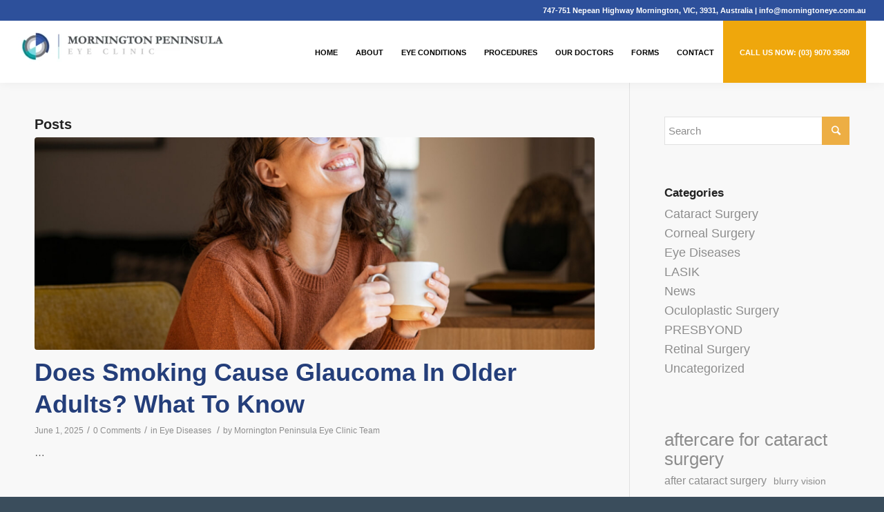

--- FILE ---
content_type: text/html; charset=UTF-8
request_url: https://www.morningtoneye.com.au/tag/options-to-treat-glaucoma/
body_size: 16723
content:
<!DOCTYPE html><html lang="en-AU" prefix="og: http://ogp.me/ns#" prefix="og: https://ogp.me/ns#" class="html_stretched responsive av-preloader-disabled av-default-lightbox  html_header_top html_logo_left html_main_nav_header html_menu_right html_slim html_header_sticky html_header_shrinking_disabled html_header_topbar_active html_mobile_menu_phone html_header_searchicon_disabled html_content_align_center html_header_unstick_top html_header_stretch html_minimal_header html_av-submenu-hidden html_av-submenu-display-click html_av-overlay-side html_av-overlay-side-classic html_av-submenu-clone html_entry_id_4719 av-no-preview html_text_menu_active "><head><meta name="robots" content="noodp,noydir"/><meta charset="UTF-8" /><meta name="robots" content="noindex, follow" /><meta name="viewport" content="width=device-width, initial-scale=1"><link rel='preload' as='style' href='https://www.morningtoneye.com.au/wp-content/plugins/wp-pagenavi/pagenavi-css.css?ver=2.70'  data-wpacu-preload-css-basic='1' /><link rel='preload' as='script' href='https://www.morningtoneye.com.au/wp-content/plugins/goal-tracker-ga/public/js/wp-goal-tracker-ga-public.js?ver=1.1.6' data-wpacu-preload-js='1'><link rel='preload' as='script' href='https://www.morningtoneye.com.au/wp-content/plugins/duracelltomi-google-tag-manager/dist/js/gtm4wp-form-move-tracker.js?ver=1.22.3' data-wpacu-preload-js='1'> <script data-cfasync="false" data-pagespeed-no-defer>var gtm4wp_datalayer_name = "dataLayer";
	var dataLayer = dataLayer || [];</script> <title>Options to Treat Glaucoma Archives - Mornington Peninsula Eye Clinic</title><meta name="description" content="Learn more aboutOptions to Treat Glaucoma by reading our articles. We&#039;re posting new articles every month to help our audience about this topic."/><meta name="robots" content="follow, noindex"/><meta property="og:locale" content="en_US" /><meta property="og:type" content="article" /><meta property="og:title" content="Options to Treat Glaucoma Archives - Mornington Peninsula Eye Clinic" /><meta property="og:description" content="Learn more aboutOptions to Treat Glaucoma by reading our articles. We&#039;re posting new articles every month to help our audience about this topic." /><meta property="og:url" content="https://www.morningtoneye.com.au/tag/options-to-treat-glaucoma/" /><meta property="og:site_name" content="https://www.morningtoneye.com.au/" /><meta name="twitter:card" content="summary_large_image" /><meta name="twitter:title" content="Options to Treat Glaucoma Archives - Mornington Peninsula Eye Clinic" /><meta name="twitter:description" content="Learn more aboutOptions to Treat Glaucoma by reading our articles. We&#039;re posting new articles every month to help our audience about this topic." /><meta name="twitter:label1" content="Posts" /><meta name="twitter:data1" content="16" /><link rel='preconnect' href='//www.google-analytics.com' /><link rel="alternate" type="application/rss+xml" title="Mornington Peninsula Eye Clinic &raquo; Feed" href="https://www.morningtoneye.com.au/feed/" /><link rel="alternate" type="application/rss+xml" title="Mornington Peninsula Eye Clinic &raquo; Comments Feed" href="https://www.morningtoneye.com.au/comments/feed/" /><link rel="alternate" type="application/rss+xml" title="Mornington Peninsula Eye Clinic &raquo; Options to Treat Glaucoma Tag Feed" href="https://www.morningtoneye.com.au/tag/options-to-treat-glaucoma/feed/" /><link data-optimized="2" rel="stylesheet" href="https://www.morningtoneye.com.au/wp-content/litespeed/css/31ae17a18b02f39856dc05f02591ce88.css?ver=ceee5" /> <script type="text/javascript" src="https://www.morningtoneye.com.au/wp-includes/js/jquery/jquery.min.js?ver=3.7.1" id="jquery-core-js"></script> <link rel="https://api.w.org/" href="https://www.morningtoneye.com.au/wp-json/" /><link rel="alternate" title="JSON" type="application/json" href="https://www.morningtoneye.com.au/wp-json/wp/v2/tags/231" /><link rel="EditURI" type="application/rsd+xml" title="RSD" href="https://www.morningtoneye.com.au/xmlrpc.php?rsd" /><meta name="geo.region" content="AU-VIC" /><meta name="geo.placename" content="Mornington" /><meta name="geo.position" content="-38.22051;145.056304" /><meta name="ICBM" content="-38.22051, 145.056304" /><meta name="msvalidate.01" content="53AD73D1C0E9118316FD78E801D77A0B" />
 <script type="litespeed/javascript">window.dataLayer=window.dataLayer||[];function gtag(){dataLayer.push(arguments)}
gtag('js',new Date());gtag('config','G-W73RP1LT6V',{"cookie_prefix":"CaosGtag","cookie_domain":"www.morningtoneye.com.au","cookie_expires":2592000,"cookie_flags":"samesite=none;secure"})</script> <meta http-equiv=”Content-Security-Policy” content=”default-src ’self’; img-src *”><meta name="google-site-verification" content="MTQWqX7YVzF97NUnR5E-8XFsAC4v0U62OGYZxhbC_WM" /><meta name="google-site-verification" content="4qiPL-izz3qu8BKOnV5522w6sZPigaqed8kgFpsvmI8" /><meta name='dmca-site-verification' content='aVV6alg5Y3FGU0drR2FJaDZGODNtMDZEL3hEdXNCUVhlN2RGMlkwNFh1VT01' /><meta property="og:title" name="og:title" content="Options to Treat Glaucoma" /><meta property="og:type" name="og:type" content="website" /><meta property="og:description" name="og:description" content="Premium Eye Surgery Centre" /><meta property="og:locale" name="og:locale" content="en_AU" /><meta property="og:site_name" name="og:site_name" content="Mornington Peninsula Eye Clinic" /><meta property="twitter:card" name="twitter:card" content="summary" /><meta name="google-site-verification" content="uj8hm97C-BgfL2JPIPASnH_NxsgIfjVUtFxITnlaX3E" /> <script data-cfasync="false" data-pagespeed-no-defer type="text/javascript">var dataLayer_content = {"pagePostType":"post","pagePostType2":"tag-post"};
	dataLayer.push( dataLayer_content );</script> <script data-cfasync="false" data-pagespeed-no-defer type="text/javascript">(function(w,d,s,l,i){w[l]=w[l]||[];w[l].push({'gtm.start':
new Date().getTime(),event:'gtm.js'});var f=d.getElementsByTagName(s)[0],
j=d.createElement(s),dl=l!='dataLayer'?'&l='+l:'';j.async=true;j.src=
'//www.googletagmanager.com/gtm.js?id='+i+dl;f.parentNode.insertBefore(j,f);
})(window,document,'script','dataLayer','GTM-WQ54ZGP');</script> <link rel="profile" href="https://gmpg.org/xfn/11" /><link rel="alternate" type="application/rss+xml" title="Mornington Peninsula Eye Clinic RSS2 Feed" href="https://www.morningtoneye.com.au/feed/" /><link rel="pingback" href="https://www.morningtoneye.com.au/xmlrpc.php" />
<!--[if lt IE 9]><script src="https://www.morningtoneye.com.au/wp-content/themes/enfold/js/html5shiv.js"></script><![endif]--><link rel="icon" href="https://www.morningtoneye.com.au/wp-content/uploads/2020/06/fav.png" type="image/png"> <script type="application/ld+json" class="saswp-schema-markup-output">[{"@context":"https:\/\/schema.org\/","@type":"VideoObject","@id":"https:\/\/www.morningtoneye.com.au\/does-smoking-cause-glaucoma\/#videoobject","url":"https:\/\/www.morningtoneye.com.au\/does-smoking-cause-glaucoma\/","headline":"Does Smoking Cause Glaucoma In Older Adults? What To Know","datePublished":"2025-06-01T12:55:25+10:00","dateModified":"2025-04-25T13:51:23+10:00","description":"Does smoking cause glaucoma? Discover what research says, how smoking affects eye health, and steps you can take to protect your vision.","transcript":"Glaucoma is a set of progressive eye diseases that can eventually cause vision loss if not managed appropriately. As we age, maintaining eye health becomes increasingly important, especially for those with lifestyle factors that may contribute to the condition. One such factor, smoking, has been linked to several eye conditions. But does smoking cause glaucoma in older adults? That's what we're here to explore in detail.    This guide will provide you with a comprehensive, evidence-informed look at the relationship between cigarette smoking and glaucoma, especially in older adults.    Whether you're a current smoker, have smoked in the past, or are simply looking to protect your eye health, this article is for you.  Why Is Glaucoma A Concern For Older Adults?  As we age, the risk of developing glaucoma rises, making it more prevalent in individuals over 60. This progressive condition can lead to irreversible damage to the optic nerve, gradually impacting vision.  Types Of Glaucoma  Glaucoma is not a single disease but a group of diseases that damage the optic nerve. The various types of glaucoma include:     \tPrimary Open-Angle Glaucoma: The most known form, where the eye's drainage canals become blocked over time, causing increased eye pressure and gradual optic nerve damage. This type typically develops slowly.   \tAngle-Closure Glaucoma: A less common but more urgent type, where the angle between the iris and cornea is too narrow, leading to a sudden increase in eye pressure. This can cause immediate vision loss and requires emergency treatment.   \tNormal-Tension Glaucoma: In this form, optic nerve damage occurs despite normal eye pressure. While the exact cause is unknown, something like lower blood flow to the optic nerve might play a role.   \tSecondary Glaucoma: This type develops due to another medical condition, such as an eye injury, eye disease, or other conditions like diabetes or cataracts.   \tCongenital Glaucoma: A form that occurs in infants and young children, usually due to abnormal eye development at birth.    Signs And Symptoms To Look Out For  Common signs of glaucoma are:     \tBlurred vision   \tLoss of peripheral or side vision   \tEye pressure or discomfort   \tHalos around lights   \tDifficulty adjusting to darkness    Does Smoking Cause Glaucoma?  Recent studies suggest that smoking, especially heavy smoking, can increase the risk of glaucoma progression.    This happens because smoking can cause damage to the tiny blood vessels in the eye and reduce ocular blood flow. This can make glaucoma worse over time.    It's also important to know that smoking affects the eye's intraocular pressure (IOP). High IOP is a primary risk factor for glaucoma.    One important finding is that quitting smoking could help slow down glaucoma's progression. So, while smoking doesn't directly cause glaucoma's onset, it can certainly make things worse for people who already have it.    The best advice? If you're a smoker, quitting could be one of the best things you can do for your eye health, especially if you are at risk for or already have glaucoma.  Smoking And Other Eye Diseases  Smoking has been linked to several serious eye conditions, often making symptoms worse and increasing the risk of developing these diseases.     \tAge-Related Macular Degeneration (AMD): Chronic smokers are more likely to develop AMD, a condition that damages the central vision. Smoking is one of the risk factors for age-related macular degeneration (AMD).   \tDiabetic Retinopathy: Tobacco smoking may worsen diabetic retinopathy, a complication of diabetes that affects the retinal blood vessels.   \tDeveloping Cataracts: Smoking increases the risk of developing cataracts, clouding the eye's natural lens.   \tThyroid Eye Disease: Cigarette smoking is a known additional risk factor for the progression of thyroid eye disease, a condition that causes bulging eyes and double vision.   \tDry Eye Syndrome: Smoking can contribute to dry eye syndrome, leading to discomfort, blurry vision, and a feeling of grit in the eyes.    &nbsp;    &nbsp;  Steps To Protect Your Eye Health  Taking proactive steps to protect your ocular health is crucial. Here are some necessary actions you can take:     \tQuit Smoking: Since smoking affects your ocular health, quitting is one of the best decisions you can make for your eyes. It reduces your risk of developing glaucoma and helps with overall disease control.   \tWork With Health Professionals: Speak with health professionals who can guide you on managing your smoking status, lifestyle, and eye care.   \tRegular Eye Examinations: Early glaucoma diagnosis can significantly improve vision preservation. Schedule regular eye checks, especially if you're over 60 or have other risk factors.   \tMonitor Other Health Conditions: Managing systemic blood pressure, blood sugar, and cholesterol levels is key to maintaining healthy ocular blood flow and reducing glaucoma risk.    What Glaucoma Patients Should Know  Glaucoma patients need to understand a few key points about managing their condition:  1. No Cure  Although there is no cure and you cannot restore vision, early glaucoma diagnosis and consistent management can significantly slow its progression and help protect your vision over time.  2. Current Treatments  Treatment typically involves medicated eye drops, laser therapy, or, in some cases, surgery to lower the intraocular pressure and prevent further damage to the eye's nerve.  3. Lifestyle Adjustments  In addition to quitting smoking, making positive lifestyle changes such as staying active, eating a balanced diet, and limiting alcohol consumption can lead to better long-term outcomes and overall eye health.  Frequently Asked Questions  Is glaucoma hereditary or caused by lifestyle?  Glaucoma can be caused by a combination of genetic and environmental factors, including smoking, poor diet, and lack of exercise.  What are other common risk factors for glaucoma?  Other common risk factors for glaucoma include:     \tConditions such as diabetes and hypertension   \tEthnicity, particularly among African, Asian, and Hispanic populations    Can smoking cause permanent vision loss?  Yes, smoking can contribute to permanent vision loss, especially when it comes to glaucoma. The toxins in cigarette smoke can damage the optic nerve over time, leading to irreversible vision loss if left untreated.  Conclusion  So, does smoking cause glaucoma? The evidence suggests that while a direct cause has not been conclusively established, smoking is an environmental risk factor that contributes to the increased risk of worsening glaucoma.    If you're over 60, smoke cigarettes, or have a family history of glaucoma, now is a great time to prioritise your eye health.    Speak with your ophthalmologist about regular screenings, and explore supportive ways to quit smoking if you're still smoking.    Remember, small changes can make a big difference. And when it comes to your eyes, every positive decision counts. By understanding the link between smoking and glaucoma, you're already one step closer to protecting your vision for the years to come.    If you're concerned about your eye health or are at higher risk of glaucoma, it's never too early to take action.    Our team of experienced eye care professionals is here in Melbourne to guide you through the steps to protect your vision and discuss the best options for your needs.    Schedule a comprehensive eye exam today and get the support you need to safeguard your sight for the future.    To book an appointment or ask any questions, contact Mornington Peninsula Eye Clinic at (03) 9070 3580.    Note: Any surgical or invasive procedure carries risks. Before proceeding, you should seek a second opinion from an appropriately qualified health practitioner.  Sources  Kulkarni, A. and Banait, S. (2023) Through the Smoke: An In-Depth Review on Cigarette Smoking and Its Impact on Ocular Health. Cureus, 15. DOI: 10.7759\/cureus.47779.    Lee, C. S., Owen, J. P., Yanagihara, R. T., et al. (2020) Smoking Is Associated with Higher Intraocular Pressure Regardless of Glaucoma. Ophthalmology Glaucoma, 3, 253\u2013261. DOI: 10.1016\/j.ogla.2020.03.008.    Lin, A. P (2025) Acute Angle-Closure Glaucoma (AACG). In Medscape (ed. I. Irak Dersu). Available at: https:\/\/emedicine.medscape.com\/article\/1206956-overview?formfpf (accessed 22 April 2025).    Mahmoudinezhad, G., Meller, L. and Moghimi, S. (2024) Impact of Smoking on Glaucoma. Current Opinion in Ophthalmology, 35, 124\u2013130. DOI: 10.1097\/icu.0000000000001023.    World Health Organization (2022) Smoking Linked to Early Vision Loss and Cataracts. Available at: https:\/\/www.who.int\/news\/item\/20-10-2022-smoking-linked-to-early-vision-loss-and-cataracts (accessed 22 April 2025).    &nbsp;","name":"Does Smoking Cause Glaucoma In Older Adults? What To Know","uploadDate":"2025-06-01T12:55:25+10:00","thumbnailUrl":"https:\/\/www.morningtoneye.com.au\/wp-content\/uploads\/2025\/04\/does-smoking-cause-glaucoma-80x80.jpg","author":{"@type":"Person","name":"Mornington Peninsula Eye Clinic Team","url":"https:\/\/www.morningtoneye.com.au\/author\/blog-uploader\/","sameAs":[],"image":{"@type":"ImageObject","url":"https:\/\/secure.gravatar.com\/avatar\/500a8755a87696f78d11c56ff0d8ab432668f6ffacad84cb750453030f55a2c4?s=96&d=mm&r=g","height":96,"width":96}},"contentUrl":"https:\/\/www.youtube.com\/embed\/XlI_JXYMzbs?si=qYnA-qK5q_9gBtBN","embedUrl":"https:\/\/www.youtube.com\/embed\/XlI_JXYMzbs?si=qYnA-qK5q_9gBtBN"}]</script> </head><body data-rsssl=1 id="top" class="archive tag tag-options-to-treat-glaucoma tag-231 wp-theme-enfold  rtl_columns stretched open_sans"   ><div id='wrap_all'><header id='header' class='all_colors header_color light_bg_color  av_header_top av_logo_left av_main_nav_header av_menu_right av_slim av_header_sticky av_header_shrinking_disabled av_header_stretch av_mobile_menu_phone av_header_searchicon_disabled av_header_unstick_top av_minimal_header av_bottom_nav_disabled  av_alternate_logo_active av_header_border_disabled'  role="banner"   ><div id='header_meta' class='container_wrap container_wrap_meta  av_secondary_right av_extra_header_active av_phone_active_right av_entry_id_4719'><div class='container'><div class='phone-info '><span><a href="https://g.page/Mornington-Peninsula-Eye-Clinic?share">747-751 Nepean Highway Mornington, VIC, 3931, Australia </a> | <a href="mailto:info@morningtoneye.com.au">info@morningtoneye.com.au</a> </span></div></div></div><div  id='header_main' class='container_wrap container_wrap_logo'><div class='container av-logo-container'><div class='inner-container'><span class='logo'><a href='https://www.morningtoneye.com.au/'><img data-lazyloaded="1" src="[data-uri]" height='100' width='300' data-src='https://www.morningtoneye.com.au/wp-content/uploads/2024/07/logo-1-2-300x71.webp' alt='Mornington Peninsula Eye Clinic' /><noscript><img height='100' width='300' src='https://www.morningtoneye.com.au/wp-content/uploads/2024/07/logo-1-2-300x71.webp' alt='Mornington Peninsula Eye Clinic' /></noscript></a></span><nav class='main_menu' data-selectname='Select a page'  role="navigation"   ><div class="avia-menu av-main-nav-wrap"><ul id="avia-menu" class="menu av-main-nav"><li id="menu-item-1194" class="menu-item menu-item-type-custom menu-item-object-custom menu-item-home menu-item-top-level menu-item-top-level-1"><a href="https://www.morningtoneye.com.au/" ><span class="avia-bullet"></span><span class="avia-menu-text">Home</span><span class="avia-menu-fx"><span class="avia-arrow-wrap"><span class="avia-arrow"></span></span></span></a></li><li id="menu-item-1193" class="menu-item menu-item-type-post_type menu-item-object-page menu-item-has-children menu-item-top-level menu-item-top-level-2"><a href="https://www.morningtoneye.com.au/about/" ><span class="avia-bullet"></span><span class="avia-menu-text">About</span><span class="avia-menu-fx"><span class="avia-arrow-wrap"><span class="avia-arrow"></span></span></span></a><ul class="sub-menu"><li id="menu-item-1742" class="menu-item menu-item-type-post_type menu-item-object-page"><a href="https://www.morningtoneye.com.au/our-blog/" ><span class="avia-bullet"></span><span class="avia-menu-text">Our Blogs</span></a></li></ul></li><li id="menu-item-782" class="menu-item menu-item-type-post_type menu-item-object-page menu-item-has-children menu-item-top-level menu-item-top-level-3"><a href="https://www.morningtoneye.com.au/eye-conditions/" ><span class="avia-bullet"></span><span class="avia-menu-text">Eye Conditions</span><span class="avia-menu-fx"><span class="avia-arrow-wrap"><span class="avia-arrow"></span></span></span></a><ul class="sub-menu"><li id="menu-item-1265" class="menu-item menu-item-type-post_type menu-item-object-page"><a href="https://www.morningtoneye.com.au/refractive-lens-exchange-melbourne/" ><span class="avia-bullet"></span><span class="avia-menu-text">Cataract and Refractive Lens</span></a></li><li id="menu-item-863" class="menu-item menu-item-type-post_type menu-item-object-page"><a href="https://www.morningtoneye.com.au/glaucoma-specialist-melbourne/" ><span class="avia-bullet"></span><span class="avia-menu-text">Glaucoma</span></a></li><li id="menu-item-862" class="menu-item menu-item-type-post_type menu-item-object-page"><a href="https://www.morningtoneye.com.au/macular-degeneration-melbourne/" ><span class="avia-bullet"></span><span class="avia-menu-text">Macular Degeneration</span></a></li><li id="menu-item-1266" class="menu-item menu-item-type-post_type menu-item-object-page"><a href="https://www.morningtoneye.com.au/diabetic-eye-disease-melbourne/" ><span class="avia-bullet"></span><span class="avia-menu-text">Diabetic Eye Diseases</span></a></li><li id="menu-item-1698" class="menu-item menu-item-type-post_type menu-item-object-page"><a href="https://www.morningtoneye.com.au/retinal-conditions/" ><span class="avia-bullet"></span><span class="avia-menu-text">Retinal Conditions</span></a></li></ul></li><li id="menu-item-895" class="menu-item menu-item-type-custom menu-item-object-custom menu-item-has-children menu-item-top-level menu-item-top-level-4"><a href="#" ><span class="avia-bullet"></span><span class="avia-menu-text">Procedures</span><span class="avia-menu-fx"><span class="avia-arrow-wrap"><span class="avia-arrow"></span></span></span></a><ul class="sub-menu"><li id="menu-item-1308" class="menu-item menu-item-type-post_type menu-item-object-page"><a href="https://www.morningtoneye.com.au/cataract-surgery-melbourne/" ><span class="avia-bullet"></span><span class="avia-menu-text">Cataract Surgery</span></a></li><li id="menu-item-1309" class="menu-item menu-item-type-post_type menu-item-object-page"><a href="https://www.morningtoneye.com.au/lasik-melbourne/" ><span class="avia-bullet"></span><span class="avia-menu-text">LASIK</span></a></li><li id="menu-item-1310" class="menu-item menu-item-type-post_type menu-item-object-page"><a href="https://www.morningtoneye.com.au/smile-eye-surgery-melbourne/" ><span class="avia-bullet"></span><span class="avia-menu-text">SMILE®</span></a></li><li id="menu-item-1311" class="menu-item menu-item-type-post_type menu-item-object-page"><a href="https://www.morningtoneye.com.au/prk-eye-surgery-melbourne/" ><span class="avia-bullet"></span><span class="avia-menu-text">PRK (Photorefractive Keratectomy)</span></a></li><li id="menu-item-1312" class="menu-item menu-item-type-post_type menu-item-object-page"><a href="https://www.morningtoneye.com.au/laser-blended-vision-melbourne/" ><span class="avia-bullet"></span><span class="avia-menu-text">PRESBYOND</span></a></li><li id="menu-item-1313" class="menu-item menu-item-type-post_type menu-item-object-page"><a href="https://www.morningtoneye.com.au/corneal-surgery-melbourne/" ><span class="avia-bullet"></span><span class="avia-menu-text">Corneal Surgery</span></a></li><li id="menu-item-1314" class="menu-item menu-item-type-post_type menu-item-object-page"><a href="https://www.morningtoneye.com.au/icl-melbourne/" ><span class="avia-bullet"></span><span class="avia-menu-text">ICL (Intraocular Contact Lens)</span></a></li><li id="menu-item-1315" class="menu-item menu-item-type-post_type menu-item-object-page"><a href="https://www.morningtoneye.com.au/oculoplastic-surgeon-melbourne/" ><span class="avia-bullet"></span><span class="avia-menu-text">Oculoplastic Surgery</span></a></li><li id="menu-item-1316" class="menu-item menu-item-type-post_type menu-item-object-page"><a href="https://www.morningtoneye.com.au/retinal-specialist-melbourne/" ><span class="avia-bullet"></span><span class="avia-menu-text">Retinal Surgery</span></a></li></ul></li><li id="menu-item-783" class="menu-item menu-item-type-custom menu-item-object-custom menu-item-has-children menu-item-top-level menu-item-top-level-5"><a href="#" ><span class="avia-bullet"></span><span class="avia-menu-text">Our Doctors</span><span class="avia-menu-fx"><span class="avia-arrow-wrap"><span class="avia-arrow"></span></span></span></a><ul class="sub-menu"><li id="menu-item-790" class="menu-item menu-item-type-post_type menu-item-object-page"><a href="https://www.morningtoneye.com.au/dr-edward-roufail/" ><span class="avia-bullet"></span><span class="avia-menu-text">Dr Edward Roufail</span></a></li><li id="menu-item-789" class="menu-item menu-item-type-post_type menu-item-object-page"><a href="https://www.morningtoneye.com.au/dr-anton-van-heerden/" ><span class="avia-bullet"></span><span class="avia-menu-text">Dr Anton van Heerden</span></a></li><li id="menu-item-1064" class="menu-item menu-item-type-post_type menu-item-object-page"><a href="https://www.morningtoneye.com.au/dr-bernardo-soares/" ><span class="avia-bullet"></span><span class="avia-menu-text">Dr Bernardo Soares</span></a></li><li id="menu-item-1980" class="menu-item menu-item-type-post_type menu-item-object-page"><a href="https://www.morningtoneye.com.au/dr-daniel-mckay/" ><span class="avia-bullet"></span><span class="avia-menu-text">Dr Daniel Mckay</span></a></li><li id="menu-item-1979" class="menu-item menu-item-type-post_type menu-item-object-page"><a href="https://www.morningtoneye.com.au/dr-nicholas-cheng/" ><span class="avia-bullet"></span><span class="avia-menu-text">Dr Nicholas Cheng</span></a></li><li id="menu-item-3862" class="menu-item menu-item-type-post_type menu-item-object-page"><a href="https://www.morningtoneye.com.au/dr-himanshu-solanki/" ><span class="avia-bullet"></span><span class="avia-menu-text">Dr Himanshu Solanki</span></a></li><li id="menu-item-4873" class="menu-item menu-item-type-post_type menu-item-object-page"><a href="https://www.morningtoneye.com.au/dr-varun-chandra/" ><span class="avia-bullet"></span><span class="avia-menu-text">Dr Varun Chandra</span></a></li></ul></li><li id="menu-item-932" class="menu-item menu-item-type-custom menu-item-object-custom menu-item-has-children menu-item-top-level menu-item-top-level-6"><a href="#" ><span class="avia-bullet"></span><span class="avia-menu-text">Forms</span><span class="avia-menu-fx"><span class="avia-arrow-wrap"><span class="avia-arrow"></span></span></span></a><ul class="sub-menu"><li id="menu-item-933" class="menu-item menu-item-type-post_type menu-item-object-page"><a href="https://www.morningtoneye.com.au/electronic-referral/" ><span class="avia-bullet"></span><span class="avia-menu-text">Electronic Referral</span></a></li><li id="menu-item-934" class="menu-item menu-item-type-post_type menu-item-object-page"><a href="https://www.morningtoneye.com.au/patient-registration/" ><span class="avia-bullet"></span><span class="avia-menu-text">Patient Registration</span></a></li></ul></li><li id="menu-item-657" class="menu-item menu-item-type-post_type menu-item-object-page menu-item-top-level menu-item-top-level-7"><a href="https://www.morningtoneye.com.au/contact/" ><span class="avia-bullet"></span><span class="avia-menu-text">Contact</span><span class="avia-menu-fx"><span class="avia-arrow-wrap"><span class="avia-arrow"></span></span></span></a></li><li id="menu-item-1072" class="menu-item menu-item-type-custom menu-item-object-custom av-menu-button av-menu-button-colored menu-item-top-level menu-item-top-level-8"><a href="tel:+610390703580" ><span class="avia-bullet"></span><span class="avia-menu-text"><span id="book-online">Call Us Now: (03) 9070 3580</a></span><span class="avia-menu-fx"><span class="avia-arrow-wrap"><span class="avia-arrow"></span></span></span></a></li><li class="av-burger-menu-main menu-item-avia-special av-small-burger-icon">
<a href="#">
<span class="av-hamburger av-hamburger--spin av-js-hamburger">
<span class="av-hamburger-box">
<span class="av-hamburger-inner"></span>
<strong>Menu</strong>
</span>
</span>
</a></li></ul></div></nav></div></div></div><div class='header_bg'></div></header><div id='main' class='all_colors' data-scroll-offset='88'><div class='container_wrap container_wrap_first main_color sidebar_right'><div class='container template-blog '><main class='content av-content-small alpha units'  role="main"    ><div class="category-term-description"></div><h3 class='post-title tag-page-post-type-title'>Posts</h3><article class='post-entry post-entry-type-standard post-entry-4719 post-loop-1 post-parity-odd single-big with-slider post-4719 post type-post status-publish format-standard has-post-thumbnail hentry category-eye-diseases tag-effects-of-glaucoma tag-glaucoma-diagnosis tag-glaucoma-risk-factors tag-options-to-treat-glaucoma'    ><div class="big-preview single-big"><a href="https://www.morningtoneye.com.au/does-smoking-cause-glaucoma/" title="Does Smoking Cause Glaucoma In Older Adults? What To Know"><img data-lazyloaded="1" src="[data-uri]" width="845" height="321" data-src="https://www.morningtoneye.com.au/wp-content/uploads/2025/04/does-smoking-cause-glaucoma-845x321.jpg" class="attachment-entry_with_sidebar size-entry_with_sidebar wp-post-image" alt="does smoking cause glaucoma" decoding="async" /><noscript><img width="845" height="321" src="https://www.morningtoneye.com.au/wp-content/uploads/2025/04/does-smoking-cause-glaucoma-845x321.jpg" class="attachment-entry_with_sidebar size-entry_with_sidebar wp-post-image" alt="does smoking cause glaucoma" decoding="async" /></noscript></a></div><div class='blog-meta'></div><div class='entry-content-wrapper clearfix standard-content'><header class="entry-content-header"><h2 class='post-title entry-title'   >	<a href='https://www.morningtoneye.com.au/does-smoking-cause-glaucoma/' rel='bookmark' title='Permanent Link: Does Smoking Cause Glaucoma In Older Adults? What To Know'>Does Smoking Cause Glaucoma In Older Adults? What To Know			<span class='post-format-icon minor-meta'></span>	</a></h2><span class='post-meta-infos'><time class='date-container minor-meta updated' >June 1, 2025</time><span class='text-sep text-sep-date'>/</span><span class='comment-container minor-meta'><a href="https://www.morningtoneye.com.au/does-smoking-cause-glaucoma/#respond" class="comments-link" >0 Comments</a></span><span class='text-sep text-sep-comment'>/</span><span class="blog-categories minor-meta">in <a href="https://www.morningtoneye.com.au/category/eye-diseases/" rel="tag">Eye Diseases</a> </span><span class="text-sep text-sep-cat">/</span><span class="blog-author minor-meta">by <span class="entry-author-link" ><span class="vcard author"><span class="fn"><a href="https://www.morningtoneye.com.au/author/blog-uploader/" title="Posts by Mornington Peninsula Eye Clinic Team" rel="author">Mornington Peninsula Eye Clinic Team</a></span></span></span></span></span></header><div class="entry-content"   >&hellip;</div><footer class="entry-footer"></footer><div class='post_delimiter'></div></div><div class='post_author_timeline'></div><span class='hidden'>
<span class='av-structured-data'      >
<span  >https://www.morningtoneye.com.au/wp-content/uploads/2025/04/does-smoking-cause-glaucoma.jpg</span>
<span  >800</span>
<span  >1200</span>
</span><span class='av-structured-data'     >
<span >Mornington Peninsula Eye Clinic Team</span>
<span   >
<span >https://www.morningtoneye.com.au/wp-content/uploads/2024/07/logo-1-2-300x71.webp</span>
</span>
</span><span class='av-structured-data'     ><span >Mornington Peninsula Eye Clinic Team</span></span><span class='av-structured-data'   datetime="2025-06-01T12:55:25+10:00" >2025-06-01 12:55:25</span><span class='av-structured-data'    >2025-04-25 13:51:23</span><span class='av-structured-data'    ><span >Does Smoking Cause Glaucoma In Older Adults? What To Know</span></span></span></article><article class='post-entry post-entry-type-standard post-entry-4598 post-loop-2 post-parity-even single-big with-slider post-4598 post type-post status-publish format-standard has-post-thumbnail hentry category-eye-diseases tag-glaucoma-diagnosis tag-glaucoma-risk-factors tag-glaucoma-treatment tag-is-glaucoma-hereditary tag-options-to-treat-glaucoma'    ><div class="big-preview single-big"><a href="https://www.morningtoneye.com.au/can-glaucoma-be-reversed/" title="Can Glaucoma Be Reversed? Facts You Need To Keep In Mind"><img data-lazyloaded="1" src="[data-uri]" width="845" height="321" data-src="https://www.morningtoneye.com.au/wp-content/uploads/2025/04/can-glaucoma-be-reversed-845x321.jpg" class="attachment-entry_with_sidebar size-entry_with_sidebar wp-post-image" alt="can glaucoma be reversed" decoding="async" /><noscript><img width="845" height="321" src="https://www.morningtoneye.com.au/wp-content/uploads/2025/04/can-glaucoma-be-reversed-845x321.jpg" class="attachment-entry_with_sidebar size-entry_with_sidebar wp-post-image" alt="can glaucoma be reversed" decoding="async" /></noscript></a></div><div class='blog-meta'></div><div class='entry-content-wrapper clearfix standard-content'><header class="entry-content-header"><h2 class='post-title entry-title'   >	<a href='https://www.morningtoneye.com.au/can-glaucoma-be-reversed/' rel='bookmark' title='Permanent Link: Can Glaucoma Be Reversed? Facts You Need To Keep In Mind'>Can Glaucoma Be Reversed? Facts You Need To Keep In Mind			<span class='post-format-icon minor-meta'></span>	</a></h2><span class='post-meta-infos'><time class='date-container minor-meta updated' >April 18, 2025</time><span class='text-sep text-sep-date'>/</span><span class='comment-container minor-meta'><a href="https://www.morningtoneye.com.au/can-glaucoma-be-reversed/#respond" class="comments-link" >0 Comments</a></span><span class='text-sep text-sep-comment'>/</span><span class="blog-categories minor-meta">in <a href="https://www.morningtoneye.com.au/category/eye-diseases/" rel="tag">Eye Diseases</a> </span><span class="text-sep text-sep-cat">/</span><span class="blog-author minor-meta">by <span class="entry-author-link" ><span class="vcard author"><span class="fn"><a href="https://www.morningtoneye.com.au/author/blog-uploader/" title="Posts by Mornington Peninsula Eye Clinic Team" rel="author">Mornington Peninsula Eye Clinic Team</a></span></span></span></span></span></header><div class="entry-content"   >&hellip;</div><footer class="entry-footer"></footer><div class='post_delimiter'></div></div><div class='post_author_timeline'></div><span class='hidden'>
<span class='av-structured-data'      >
<span  >https://www.morningtoneye.com.au/wp-content/uploads/2025/04/can-glaucoma-be-reversed.jpg</span>
<span  >800</span>
<span  >1200</span>
</span><span class='av-structured-data'     >
<span >Mornington Peninsula Eye Clinic Team</span>
<span   >
<span >https://www.morningtoneye.com.au/wp-content/uploads/2024/07/logo-1-2-300x71.webp</span>
</span>
</span><span class='av-structured-data'     ><span >Mornington Peninsula Eye Clinic Team</span></span><span class='av-structured-data'   datetime="2025-04-18T15:01:22+10:00" >2025-04-18 15:01:22</span><span class='av-structured-data'    >2025-02-14 15:14:07</span><span class='av-structured-data'    ><span >Can Glaucoma Be Reversed? Facts You Need To Keep In Mind</span></span></span></article><article class='post-entry post-entry-type-standard post-entry-4565 post-loop-3 post-parity-odd single-big with-slider post-4565 post type-post status-publish format-standard has-post-thumbnail hentry category-eye-diseases tag-different-types-of-glaucoma tag-glaucoma-risk-factors tag-glaucoma-treatment tag-options-to-treat-glaucoma'    ><div class="big-preview single-big"><a href="https://www.morningtoneye.com.au/how-to-prevent-glaucoma-from-worsening/" title="How To Prevent Glaucoma From Worsening: Key Strategies"><img data-lazyloaded="1" src="[data-uri]" width="845" height="321" data-src="https://www.morningtoneye.com.au/wp-content/uploads/2025/01/How-To-Prevent-Glaucoma-From-Worsening-845x321.jpg" class="attachment-entry_with_sidebar size-entry_with_sidebar wp-post-image" alt="How To Prevent Glaucoma From Worsening" decoding="async" /><noscript><img width="845" height="321" src="https://www.morningtoneye.com.au/wp-content/uploads/2025/01/How-To-Prevent-Glaucoma-From-Worsening-845x321.jpg" class="attachment-entry_with_sidebar size-entry_with_sidebar wp-post-image" alt="How To Prevent Glaucoma From Worsening" decoding="async" /></noscript></a></div><div class='blog-meta'></div><div class='entry-content-wrapper clearfix standard-content'><header class="entry-content-header"><h2 class='post-title entry-title'   >	<a href='https://www.morningtoneye.com.au/how-to-prevent-glaucoma-from-worsening/' rel='bookmark' title='Permanent Link: How To Prevent Glaucoma From Worsening: Key Strategies'>How To Prevent Glaucoma From Worsening: Key Strategies			<span class='post-format-icon minor-meta'></span>	</a></h2><span class='post-meta-infos'><time class='date-container minor-meta updated' >March 19, 2025</time><span class='text-sep text-sep-date'>/</span><span class='comment-container minor-meta'><a href="https://www.morningtoneye.com.au/how-to-prevent-glaucoma-from-worsening/#respond" class="comments-link" >0 Comments</a></span><span class='text-sep text-sep-comment'>/</span><span class="blog-categories minor-meta">in <a href="https://www.morningtoneye.com.au/category/eye-diseases/" rel="tag">Eye Diseases</a> </span><span class="text-sep text-sep-cat">/</span><span class="blog-author minor-meta">by <span class="entry-author-link" ><span class="vcard author"><span class="fn"><a href="https://www.morningtoneye.com.au/author/blog-uploader/" title="Posts by Mornington Peninsula Eye Clinic Team" rel="author">Mornington Peninsula Eye Clinic Team</a></span></span></span></span></span></header><div class="entry-content"   >&hellip;</div><footer class="entry-footer"></footer><div class='post_delimiter'></div></div><div class='post_author_timeline'></div><span class='hidden'>
<span class='av-structured-data'      >
<span  >https://www.morningtoneye.com.au/wp-content/uploads/2025/01/How-To-Prevent-Glaucoma-From-Worsening.jpg</span>
<span  >800</span>
<span  >1200</span>
</span><span class='av-structured-data'     >
<span >Mornington Peninsula Eye Clinic Team</span>
<span   >
<span >https://www.morningtoneye.com.au/wp-content/uploads/2024/07/logo-1-2-300x71.webp</span>
</span>
</span><span class='av-structured-data'     ><span >Mornington Peninsula Eye Clinic Team</span></span><span class='av-structured-data'   datetime="2025-03-19T10:47:30+11:00" >2025-03-19 10:47:30</span><span class='av-structured-data'    >2025-01-24 11:26:54</span><span class='av-structured-data'    ><span >How To Prevent Glaucoma From Worsening: Key Strategies</span></span></span></article><article class='post-entry post-entry-type-standard post-entry-4540 post-loop-4 post-parity-even single-big with-slider post-4540 post type-post status-publish format-standard has-post-thumbnail hentry category-eye-diseases tag-glaucoma-risk-factors tag-glaucoma-treatment tag-options-to-treat-glaucoma tag-types-of-glaucoma tag-what-causes-glaucoma'    ><div class="big-preview single-big"><a href="https://www.morningtoneye.com.au/what-is-the-success-rate-of-glaucoma-surgery/" title="What Is The Success Rate Of Glaucoma Surgery? Key Insights"><img data-lazyloaded="1" src="[data-uri]" width="845" height="321" data-src="https://www.morningtoneye.com.au/wp-content/uploads/2024/12/what-is-the-success-rate-of-glaucoma-surgery-845x321.jpg" class="attachment-entry_with_sidebar size-entry_with_sidebar wp-post-image" alt="What Is The Success Rate Of Glaucoma Surgery" decoding="async" /><noscript><img width="845" height="321" src="https://www.morningtoneye.com.au/wp-content/uploads/2024/12/what-is-the-success-rate-of-glaucoma-surgery-845x321.jpg" class="attachment-entry_with_sidebar size-entry_with_sidebar wp-post-image" alt="What Is The Success Rate Of Glaucoma Surgery" decoding="async" /></noscript></a></div><div class='blog-meta'></div><div class='entry-content-wrapper clearfix standard-content'><header class="entry-content-header"><h2 class='post-title entry-title'   >	<a href='https://www.morningtoneye.com.au/what-is-the-success-rate-of-glaucoma-surgery/' rel='bookmark' title='Permanent Link: What Is The Success Rate Of Glaucoma Surgery? Key Insights'>What Is The Success Rate Of Glaucoma Surgery? Key Insights			<span class='post-format-icon minor-meta'></span>	</a></h2><span class='post-meta-infos'><time class='date-container minor-meta updated' >February 21, 2025</time><span class='text-sep text-sep-date'>/</span><span class='comment-container minor-meta'><a href="https://www.morningtoneye.com.au/what-is-the-success-rate-of-glaucoma-surgery/#respond" class="comments-link" >0 Comments</a></span><span class='text-sep text-sep-comment'>/</span><span class="blog-categories minor-meta">in <a href="https://www.morningtoneye.com.au/category/eye-diseases/" rel="tag">Eye Diseases</a> </span><span class="text-sep text-sep-cat">/</span><span class="blog-author minor-meta">by <span class="entry-author-link" ><span class="vcard author"><span class="fn"><a href="https://www.morningtoneye.com.au/author/blog-uploader/" title="Posts by Mornington Peninsula Eye Clinic Team" rel="author">Mornington Peninsula Eye Clinic Team</a></span></span></span></span></span></header><div class="entry-content"   >&hellip;</div><footer class="entry-footer"></footer><div class='post_delimiter'></div></div><div class='post_author_timeline'></div><span class='hidden'>
<span class='av-structured-data'      >
<span  >https://www.morningtoneye.com.au/wp-content/uploads/2024/12/what-is-the-success-rate-of-glaucoma-surgery.jpg</span>
<span  >800</span>
<span  >1200</span>
</span><span class='av-structured-data'     >
<span >Mornington Peninsula Eye Clinic Team</span>
<span   >
<span >https://www.morningtoneye.com.au/wp-content/uploads/2024/07/logo-1-2-300x71.webp</span>
</span>
</span><span class='av-structured-data'     ><span >Mornington Peninsula Eye Clinic Team</span></span><span class='av-structured-data'   datetime="2025-02-21T14:51:17+11:00" >2025-02-21 14:51:17</span><span class='av-structured-data'    >2024-12-19 15:09:50</span><span class='av-structured-data'    ><span >What Is The Success Rate Of Glaucoma Surgery? Key Insights</span></span></span></article><article class='post-entry post-entry-type-standard post-entry-4506 post-loop-5 post-parity-odd single-big with-slider post-4506 post type-post status-publish format-standard has-post-thumbnail hentry category-eye-diseases tag-different-types-of-glaucoma tag-eyes-treatment-for-glaucoma tag-glaucoma-risk-factors tag-glaucoma-treatment tag-is-glaucoma-hereditary tag-options-to-treat-glaucoma'    ><div class="big-preview single-big"><a href="https://www.morningtoneye.com.au/how-common-is-glaucoma/" title="How Common Is Glaucoma? Understanding Key Factors"><img data-lazyloaded="1" src="[data-uri]" width="845" height="321" data-src="https://www.morningtoneye.com.au/wp-content/uploads/2024/11/how-common-is-glaucoma-845x321.jpg" class="attachment-entry_with_sidebar size-entry_with_sidebar wp-post-image" alt="How Common Is Glaucoma" decoding="async" /><noscript><img width="845" height="321" src="https://www.morningtoneye.com.au/wp-content/uploads/2024/11/how-common-is-glaucoma-845x321.jpg" class="attachment-entry_with_sidebar size-entry_with_sidebar wp-post-image" alt="How Common Is Glaucoma" decoding="async" /></noscript></a></div><div class='blog-meta'></div><div class='entry-content-wrapper clearfix standard-content'><header class="entry-content-header"><h2 class='post-title entry-title'   >	<a href='https://www.morningtoneye.com.au/how-common-is-glaucoma/' rel='bookmark' title='Permanent Link: How Common Is Glaucoma? Understanding Key Factors'>How Common Is Glaucoma? Understanding Key Factors			<span class='post-format-icon minor-meta'></span>	</a></h2><span class='post-meta-infos'><time class='date-container minor-meta updated' >January 3, 2025</time><span class='text-sep text-sep-date'>/</span><span class='comment-container minor-meta'><a href="https://www.morningtoneye.com.au/how-common-is-glaucoma/#respond" class="comments-link" >0 Comments</a></span><span class='text-sep text-sep-comment'>/</span><span class="blog-categories minor-meta">in <a href="https://www.morningtoneye.com.au/category/eye-diseases/" rel="tag">Eye Diseases</a> </span><span class="text-sep text-sep-cat">/</span><span class="blog-author minor-meta">by <span class="entry-author-link" ><span class="vcard author"><span class="fn"><a href="https://www.morningtoneye.com.au/author/blog-uploader/" title="Posts by Mornington Peninsula Eye Clinic Team" rel="author">Mornington Peninsula Eye Clinic Team</a></span></span></span></span></span></header><div class="entry-content"   >&hellip;</div><footer class="entry-footer"></footer><div class='post_delimiter'></div></div><div class='post_author_timeline'></div><span class='hidden'>
<span class='av-structured-data'      >
<span  >https://www.morningtoneye.com.au/wp-content/uploads/2024/11/how-common-is-glaucoma.jpg</span>
<span  >800</span>
<span  >1200</span>
</span><span class='av-structured-data'     >
<span >Mornington Peninsula Eye Clinic Team</span>
<span   >
<span >https://www.morningtoneye.com.au/wp-content/uploads/2024/07/logo-1-2-300x71.webp</span>
</span>
</span><span class='av-structured-data'     ><span >Mornington Peninsula Eye Clinic Team</span></span><span class='av-structured-data'   datetime="2025-01-03T10:47:40+11:00" >2025-01-03 10:47:40</span><span class='av-structured-data'    >2024-11-22 11:16:59</span><span class='av-structured-data'    ><span >How Common Is Glaucoma? Understanding Key Factors</span></span></span></article><article class='post-entry post-entry-type-standard post-entry-4485 post-loop-6 post-parity-even single-big with-slider post-4485 post type-post status-publish format-standard has-post-thumbnail hentry category-eye-diseases tag-eyes-treatment-for-glaucoma tag-glaucoma-risk-factors tag-glaucoma-treatment tag-is-glaucoma-hereditary tag-options-to-treat-glaucoma tag-types-of-glaucoma'    ><div class="big-preview single-big"><a href="https://www.morningtoneye.com.au/foods-to-prevent-glaucoma/" title="Foods To Prevent Glaucoma: Your Guide To Eye Health And Well-being"><img data-lazyloaded="1" src="[data-uri]" width="845" height="321" data-src="https://www.morningtoneye.com.au/wp-content/uploads/2024/10/foods-to-prevent-glaucoma-845x321.jpg" class="attachment-entry_with_sidebar size-entry_with_sidebar wp-post-image" alt="foods to prevent glaucoma" decoding="async" /><noscript><img width="845" height="321" src="https://www.morningtoneye.com.au/wp-content/uploads/2024/10/foods-to-prevent-glaucoma-845x321.jpg" class="attachment-entry_with_sidebar size-entry_with_sidebar wp-post-image" alt="foods to prevent glaucoma" decoding="async" /></noscript></a></div><div class='blog-meta'></div><div class='entry-content-wrapper clearfix standard-content'><header class="entry-content-header"><h2 class='post-title entry-title'   >	<a href='https://www.morningtoneye.com.au/foods-to-prevent-glaucoma/' rel='bookmark' title='Permanent Link: Foods To Prevent Glaucoma: Your Guide To Eye Health And Well-being'>Foods To Prevent Glaucoma: Your Guide To Eye Health And Well-being			<span class='post-format-icon minor-meta'></span>	</a></h2><span class='post-meta-infos'><time class='date-container minor-meta updated' >December 17, 2024</time><span class='text-sep text-sep-date'>/</span><span class='comment-container minor-meta'><a href="https://www.morningtoneye.com.au/foods-to-prevent-glaucoma/#respond" class="comments-link" >0 Comments</a></span><span class='text-sep text-sep-comment'>/</span><span class="blog-categories minor-meta">in <a href="https://www.morningtoneye.com.au/category/eye-diseases/" rel="tag">Eye Diseases</a> </span><span class="text-sep text-sep-cat">/</span><span class="blog-author minor-meta">by <span class="entry-author-link" ><span class="vcard author"><span class="fn"><a href="https://www.morningtoneye.com.au/author/blog-uploader/" title="Posts by Mornington Peninsula Eye Clinic Team" rel="author">Mornington Peninsula Eye Clinic Team</a></span></span></span></span></span></header><div class="entry-content"   >&hellip;</div><footer class="entry-footer"></footer><div class='post_delimiter'></div></div><div class='post_author_timeline'></div><span class='hidden'>
<span class='av-structured-data'      >
<span  >https://www.morningtoneye.com.au/wp-content/uploads/2024/10/foods-to-prevent-glaucoma.jpg</span>
<span  >756</span>
<span  >1200</span>
</span><span class='av-structured-data'     >
<span >Mornington Peninsula Eye Clinic Team</span>
<span   >
<span >https://www.morningtoneye.com.au/wp-content/uploads/2024/07/logo-1-2-300x71.webp</span>
</span>
</span><span class='av-structured-data'     ><span >Mornington Peninsula Eye Clinic Team</span></span><span class='av-structured-data'   datetime="2024-12-17T14:32:32+11:00" >2024-12-17 14:32:32</span><span class='av-structured-data'    >2024-10-25 15:04:14</span><span class='av-structured-data'    ><span >Foods To Prevent Glaucoma: Your Guide To Eye Health And Well-being</span></span></span></article><article class='post-entry post-entry-type-standard post-entry-4417 post-loop-7 post-parity-odd single-big with-slider post-4417 post type-post status-publish format-standard has-post-thumbnail hentry category-eye-diseases tag-glaucoma-risk-factors tag-glaucoma-treatment tag-macular-degeneration-symptoms tag-options-to-treat-glaucoma tag-symptoms-of-macular-degeneration'    ><div class="big-preview single-big"><a href="https://www.morningtoneye.com.au/glaucoma-vs-macular-degeneration/" title="Glaucoma Vs. Macular Degeneration: A Comprehensive Comparison Of Two Leading Causes Of Vision Impairment"><img data-lazyloaded="1" src="[data-uri]" width="845" height="321" data-src="https://www.morningtoneye.com.au/wp-content/uploads/2024/09/glaucoma-vs-macular-degeneration-845x321.jpg" class="attachment-entry_with_sidebar size-entry_with_sidebar wp-post-image" alt="Glaucoma Vs Macular Degeneration" decoding="async" /><noscript><img width="845" height="321" src="https://www.morningtoneye.com.au/wp-content/uploads/2024/09/glaucoma-vs-macular-degeneration-845x321.jpg" class="attachment-entry_with_sidebar size-entry_with_sidebar wp-post-image" alt="Glaucoma Vs Macular Degeneration" decoding="async" /></noscript></a></div><div class='blog-meta'></div><div class='entry-content-wrapper clearfix standard-content'><header class="entry-content-header"><h2 class='post-title entry-title'   >	<a href='https://www.morningtoneye.com.au/glaucoma-vs-macular-degeneration/' rel='bookmark' title='Permanent Link: Glaucoma Vs. Macular Degeneration: A Comprehensive Comparison Of Two Leading Causes Of Vision Impairment'>Glaucoma Vs. Macular Degeneration: A Comprehensive Comparison Of Two Leading Causes Of Vision Impairment			<span class='post-format-icon minor-meta'></span>	</a></h2><span class='post-meta-infos'><time class='date-container minor-meta updated' >September 23, 2024</time><span class='text-sep text-sep-date'>/</span><span class='comment-container minor-meta'><a href="https://www.morningtoneye.com.au/glaucoma-vs-macular-degeneration/#respond" class="comments-link" >0 Comments</a></span><span class='text-sep text-sep-comment'>/</span><span class="blog-categories minor-meta">in <a href="https://www.morningtoneye.com.au/category/eye-diseases/" rel="tag">Eye Diseases</a> </span><span class="text-sep text-sep-cat">/</span><span class="blog-author minor-meta">by <span class="entry-author-link" ><span class="vcard author"><span class="fn"><a href="https://www.morningtoneye.com.au/author/blog-uploader/" title="Posts by Mornington Peninsula Eye Clinic Team" rel="author">Mornington Peninsula Eye Clinic Team</a></span></span></span></span></span></header><div class="entry-content"   >&hellip;</div><footer class="entry-footer"></footer><div class='post_delimiter'></div></div><div class='post_author_timeline'></div><span class='hidden'>
<span class='av-structured-data'      >
<span  >https://www.morningtoneye.com.au/wp-content/uploads/2024/09/glaucoma-vs-macular-degeneration.jpg</span>
<span  >800</span>
<span  >1200</span>
</span><span class='av-structured-data'     >
<span >Mornington Peninsula Eye Clinic Team</span>
<span   >
<span >https://www.morningtoneye.com.au/wp-content/uploads/2024/07/logo-1-2-300x71.webp</span>
</span>
</span><span class='av-structured-data'     ><span >Mornington Peninsula Eye Clinic Team</span></span><span class='av-structured-data'   datetime="2024-09-23T13:43:03+10:00" >2024-09-23 13:43:03</span><span class='av-structured-data'    >2024-09-02 14:39:54</span><span class='av-structured-data'    ><span >Glaucoma Vs. Macular Degeneration: A Comprehensive Comparison Of Two Leading Causes Of Vision Impairment</span></span></span></article><article class='post-entry post-entry-type-standard post-entry-4382 post-loop-8 post-parity-even single-big with-slider post-4382 post type-post status-publish format-standard has-post-thumbnail hentry category-eye-diseases tag-glaucoma-risk-factors tag-glaucoma-treatment tag-is-glaucoma-hereditary tag-options-to-treat-glaucoma tag-what-causes-glaucoma'    ><div class="big-preview single-big"><a href="https://www.morningtoneye.com.au/pathophysiology-of-glaucoma/" title="Understanding The Pathophysiology Of Glaucoma: What It Is, Risk Factors, Types, And Treatments"><img data-lazyloaded="1" src="[data-uri]" width="845" height="321" data-src="https://www.morningtoneye.com.au/wp-content/uploads/2024/08/pathophysiology-of-glaucoma-845x321.jpg" class="attachment-entry_with_sidebar size-entry_with_sidebar wp-post-image" alt="Pathophysiology Of Glaucoma" decoding="async" /><noscript><img width="845" height="321" src="https://www.morningtoneye.com.au/wp-content/uploads/2024/08/pathophysiology-of-glaucoma-845x321.jpg" class="attachment-entry_with_sidebar size-entry_with_sidebar wp-post-image" alt="Pathophysiology Of Glaucoma" decoding="async" /></noscript></a></div><div class='blog-meta'></div><div class='entry-content-wrapper clearfix standard-content'><header class="entry-content-header"><h2 class='post-title entry-title'   >	<a href='https://www.morningtoneye.com.au/pathophysiology-of-glaucoma/' rel='bookmark' title='Permanent Link: Understanding The Pathophysiology Of Glaucoma: What It Is, Risk Factors, Types, And Treatments'>Understanding The Pathophysiology Of Glaucoma: What It Is, Risk Factors, Types, And Treatments			<span class='post-format-icon minor-meta'></span>	</a></h2><span class='post-meta-infos'><time class='date-container minor-meta updated' >August 22, 2024</time><span class='text-sep text-sep-date'>/</span><span class='comment-container minor-meta'><a href="https://www.morningtoneye.com.au/pathophysiology-of-glaucoma/#respond" class="comments-link" >0 Comments</a></span><span class='text-sep text-sep-comment'>/</span><span class="blog-categories minor-meta">in <a href="https://www.morningtoneye.com.au/category/eye-diseases/" rel="tag">Eye Diseases</a> </span><span class="text-sep text-sep-cat">/</span><span class="blog-author minor-meta">by <span class="entry-author-link" ><span class="vcard author"><span class="fn"><a href="https://www.morningtoneye.com.au/author/blog-uploader/" title="Posts by Mornington Peninsula Eye Clinic Team" rel="author">Mornington Peninsula Eye Clinic Team</a></span></span></span></span></span></header><div class="entry-content"   >&hellip;</div><footer class="entry-footer"></footer><div class='post_delimiter'></div></div><div class='post_author_timeline'></div><span class='hidden'>
<span class='av-structured-data'      >
<span  >https://www.morningtoneye.com.au/wp-content/uploads/2024/08/pathophysiology-of-glaucoma.jpg</span>
<span  >811</span>
<span  >1200</span>
</span><span class='av-structured-data'     >
<span >Mornington Peninsula Eye Clinic Team</span>
<span   >
<span >https://www.morningtoneye.com.au/wp-content/uploads/2024/07/logo-1-2-300x71.webp</span>
</span>
</span><span class='av-structured-data'     ><span >Mornington Peninsula Eye Clinic Team</span></span><span class='av-structured-data'   datetime="2024-08-22T15:08:33+10:00" >2024-08-22 15:08:33</span><span class='av-structured-data'    >2024-09-02 14:41:04</span><span class='av-structured-data'    ><span >Understanding The Pathophysiology Of Glaucoma: What It Is, Risk Factors, Types, And Treatments</span></span></span></article><article class='post-entry post-entry-type-standard post-entry-4356 post-loop-9 post-parity-odd single-big with-slider post-4356 post type-post status-publish format-standard has-post-thumbnail hentry category-eye-diseases tag-different-types-of-glaucoma tag-glaucoma-diagnosis tag-glaucoma-risk-factors tag-glaucoma-treatment tag-options-to-treat-glaucoma tag-treatment-glaucoma tag-types-of-glaucoma tag-what-causes-glaucoma'    ><div class="big-preview single-big"><a href="https://www.morningtoneye.com.au/how-much-does-glaucoma-surgery-cost-in-australia/" title="How Much Does Glaucoma Surgery Cost In Australia? Understanding What It Takes To Manage Glaucoma"><img data-lazyloaded="1" src="[data-uri]" width="845" height="321" data-src="https://www.morningtoneye.com.au/wp-content/uploads/2024/07/how-much-does-glaucoma-surgery-cost-in-australia-845x321.jpg" class="attachment-entry_with_sidebar size-entry_with_sidebar wp-post-image" alt="how much does glaucoma surgery cost in australia" decoding="async" /><noscript><img width="845" height="321" src="https://www.morningtoneye.com.au/wp-content/uploads/2024/07/how-much-does-glaucoma-surgery-cost-in-australia-845x321.jpg" class="attachment-entry_with_sidebar size-entry_with_sidebar wp-post-image" alt="how much does glaucoma surgery cost in australia" decoding="async" /></noscript></a></div><div class='blog-meta'></div><div class='entry-content-wrapper clearfix standard-content'><header class="entry-content-header"><h2 class='post-title entry-title'   >	<a href='https://www.morningtoneye.com.au/how-much-does-glaucoma-surgery-cost-in-australia/' rel='bookmark' title='Permanent Link: How Much Does Glaucoma Surgery Cost In Australia? Understanding What It Takes To Manage Glaucoma'>How Much Does Glaucoma Surgery Cost In Australia? Understanding What It Takes To Manage Glaucoma			<span class='post-format-icon minor-meta'></span>	</a></h2><span class='post-meta-infos'><time class='date-container minor-meta updated' >July 30, 2024</time><span class='text-sep text-sep-date'>/</span><span class='comment-container minor-meta'><a href="https://www.morningtoneye.com.au/how-much-does-glaucoma-surgery-cost-in-australia/#respond" class="comments-link" >0 Comments</a></span><span class='text-sep text-sep-comment'>/</span><span class="blog-categories minor-meta">in <a href="https://www.morningtoneye.com.au/category/eye-diseases/" rel="tag">Eye Diseases</a> </span><span class="text-sep text-sep-cat">/</span><span class="blog-author minor-meta">by <span class="entry-author-link" ><span class="vcard author"><span class="fn"><a href="https://www.morningtoneye.com.au/author/blog-uploader/" title="Posts by Mornington Peninsula Eye Clinic Team" rel="author">Mornington Peninsula Eye Clinic Team</a></span></span></span></span></span></header><div class="entry-content"   >&hellip;</div><footer class="entry-footer"></footer><div class='post_delimiter'></div></div><div class='post_author_timeline'></div><span class='hidden'>
<span class='av-structured-data'      >
<span  >https://www.morningtoneye.com.au/wp-content/uploads/2024/07/how-much-does-glaucoma-surgery-cost-in-australia.jpg</span>
<span  >800</span>
<span  >1200</span>
</span><span class='av-structured-data'     >
<span >Mornington Peninsula Eye Clinic Team</span>
<span   >
<span >https://www.morningtoneye.com.au/wp-content/uploads/2024/07/logo-1-2-300x71.webp</span>
</span>
</span><span class='av-structured-data'     ><span >Mornington Peninsula Eye Clinic Team</span></span><span class='av-structured-data'   datetime="2024-07-30T14:08:38+10:00" >2024-07-30 14:08:38</span><span class='av-structured-data'    >2024-07-15 14:59:44</span><span class='av-structured-data'    ><span >How Much Does Glaucoma Surgery Cost In Australia? Understanding What It Takes To Manage Glaucoma</span></span></span></article><article class='post-entry post-entry-type-standard post-entry-4310 post-loop-10 post-parity-even post-entry-last single-big with-slider post-4310 post type-post status-publish format-standard has-post-thumbnail hentry category-eye-diseases tag-difference-between-glaucoma-and-cataracts tag-eyes-treatment-for-glaucoma tag-glaucoma-risk-factors tag-glaucoma-treatment tag-glaucoma-treatment-costs tag-options-to-treat-glaucoma tag-types-of-glaucoma tag-what-causes-glaucoma'    ><div class="big-preview single-big"><a href="https://www.morningtoneye.com.au/ocular-hypertension-vs-glaucoma/" title="High Eye Pressure Alert: Ocular Hypertension Vs. Glaucoma (What You Must Know)"><img data-lazyloaded="1" src="[data-uri]" width="845" height="321" data-src="https://www.morningtoneye.com.au/wp-content/uploads/2024/06/ocular-hypertension-vs-glaucoma-845x321.jpg" class="attachment-entry_with_sidebar size-entry_with_sidebar wp-post-image" alt="Ocular Hypertension Vs Glaucoma" decoding="async" /><noscript><img width="845" height="321" src="https://www.morningtoneye.com.au/wp-content/uploads/2024/06/ocular-hypertension-vs-glaucoma-845x321.jpg" class="attachment-entry_with_sidebar size-entry_with_sidebar wp-post-image" alt="Ocular Hypertension Vs Glaucoma" decoding="async" /></noscript></a></div><div class='blog-meta'></div><div class='entry-content-wrapper clearfix standard-content'><header class="entry-content-header"><h2 class='post-title entry-title'   >	<a href='https://www.morningtoneye.com.au/ocular-hypertension-vs-glaucoma/' rel='bookmark' title='Permanent Link: High Eye Pressure Alert: Ocular Hypertension Vs. Glaucoma (What You Must Know)'>High Eye Pressure Alert: Ocular Hypertension Vs. Glaucoma (What You Must Know)			<span class='post-format-icon minor-meta'></span>	</a></h2><span class='post-meta-infos'><time class='date-container minor-meta updated' >June 10, 2024</time><span class='text-sep text-sep-date'>/</span><span class='comment-container minor-meta'><a href="https://www.morningtoneye.com.au/ocular-hypertension-vs-glaucoma/#respond" class="comments-link" >0 Comments</a></span><span class='text-sep text-sep-comment'>/</span><span class="blog-categories minor-meta">in <a href="https://www.morningtoneye.com.au/category/eye-diseases/" rel="tag">Eye Diseases</a> </span><span class="text-sep text-sep-cat">/</span><span class="blog-author minor-meta">by <span class="entry-author-link" ><span class="vcard author"><span class="fn"><a href="https://www.morningtoneye.com.au/author/blog-uploader/" title="Posts by Mornington Peninsula Eye Clinic Team" rel="author">Mornington Peninsula Eye Clinic Team</a></span></span></span></span></span></header><div class="entry-content"   >&hellip;</div><footer class="entry-footer"></footer><div class='post_delimiter'></div></div><div class='post_author_timeline'></div><span class='hidden'>
<span class='av-structured-data'      >
<span  >https://www.morningtoneye.com.au/wp-content/uploads/2024/06/ocular-hypertension-vs-glaucoma.jpg</span>
<span  >757</span>
<span  >1200</span>
</span><span class='av-structured-data'     >
<span >Mornington Peninsula Eye Clinic Team</span>
<span   >
<span >https://www.morningtoneye.com.au/wp-content/uploads/2024/07/logo-1-2-300x71.webp</span>
</span>
</span><span class='av-structured-data'     ><span >Mornington Peninsula Eye Clinic Team</span></span><span class='av-structured-data'   datetime="2024-06-10T11:44:47+10:00" >2024-06-10 11:44:47</span><span class='av-structured-data'    >2024-08-20 16:49:29</span><span class='av-structured-data'    ><span >High Eye Pressure Alert: Ocular Hypertension Vs. Glaucoma (What You Must Know)</span></span></span></article><div class='single-big'><nav class='pagination'><span class='pagination-meta'>Page 1 of 2</span><span class='current'>1</span><a href='https://www.morningtoneye.com.au/tag/options-to-treat-glaucoma/page/2/' class='inactive next_page' >2</a></nav></div></main><aside class='sidebar sidebar_right   alpha units'  role="complementary"   ><div class='inner_sidebar extralight-border'><section id="search-3" class="widget clearfix widget_search"><form action="https://www.morningtoneye.com.au/" id="searchform" method="get" class=""><div>
<input type="submit" value="" id="searchsubmit" class="button avia-font-entypo-fontello" />
<input type="text" id="s" name="s" value="" placeholder='Search' /></div></form><span class="seperator extralight-border"></span></section><section id="categories-3" class="widget clearfix widget_categories"><h3 class="widgettitle">Categories</h3><ul><li class="cat-item cat-item-46"><a href="https://www.morningtoneye.com.au/category/cataract-surgery/">Cataract Surgery</a></li><li class="cat-item cat-item-45"><a href="https://www.morningtoneye.com.au/category/corneal-surgery/">Corneal Surgery</a></li><li class="cat-item cat-item-247"><a href="https://www.morningtoneye.com.au/category/eye-diseases/">Eye Diseases</a></li><li class="cat-item cat-item-35"><a href="https://www.morningtoneye.com.au/category/lasik/">LASIK</a></li><li class="cat-item cat-item-16"><a href="https://www.morningtoneye.com.au/category/news/">News</a></li><li class="cat-item cat-item-38"><a href="https://www.morningtoneye.com.au/category/oculoplastic-surgery/">Oculoplastic Surgery</a></li><li class="cat-item cat-item-66"><a href="https://www.morningtoneye.com.au/category/presbyond/">PRESBYOND</a></li><li class="cat-item cat-item-41"><a href="https://www.morningtoneye.com.au/category/retinal-surgery/">Retinal Surgery</a></li><li class="cat-item cat-item-1"><a href="https://www.morningtoneye.com.au/category/uncategorized/">Uncategorized</a></li></ul><span class="seperator extralight-border"></span></section><section id="block-2" class="widget clearfix widget_block widget_tag_cloud"><p class="wp-block-tag-cloud"><a href="https://www.morningtoneye.com.au/tag/aftercare-for-cataract-surgery/" class="tag-cloud-link tag-link-203 tag-link-position-1" style="font-size: 19.150442477876pt;" aria-label="aftercare for cataract surgery (15 items)">aftercare for cataract surgery</a>
<a href="https://www.morningtoneye.com.au/tag/after-cataract-surgery/" class="tag-cloud-link tag-link-65 tag-link-position-2" style="font-size: 11.716814159292pt;" aria-label="after cataract surgery (3 items)">after cataract surgery</a>
<a href="https://www.morningtoneye.com.au/tag/blurry-vision/" class="tag-cloud-link tag-link-281 tag-link-position-3" style="font-size: 10.230088495575pt;" aria-label="blurry vision (2 items)">blurry vision</a>
<a href="https://www.morningtoneye.com.au/tag/blurry-vision-causes/" class="tag-cloud-link tag-link-282 tag-link-position-4" style="font-size: 11.716814159292pt;" aria-label="blurry vision causes (3 items)">blurry vision causes</a>
<a href="https://www.morningtoneye.com.au/tag/blurry-vision-diagnosis/" class="tag-cloud-link tag-link-284 tag-link-position-5" style="font-size: 10.230088495575pt;" aria-label="blurry vision diagnosis (2 items)">blurry vision diagnosis</a>
<a href="https://www.morningtoneye.com.au/tag/cataract/" class="tag-cloud-link tag-link-57 tag-link-position-6" style="font-size: 13.946902654867pt;" aria-label="cataract (5 items)">cataract</a>
<a href="https://www.morningtoneye.com.au/tag/cataract-surgery/" class="tag-cloud-link tag-link-58 tag-link-position-7" style="font-size: 17.663716814159pt;" aria-label="cataract surgery (11 items)">cataract surgery</a>
<a href="https://www.morningtoneye.com.au/tag/cataract-surgery-procedure/" class="tag-cloud-link tag-link-50 tag-link-position-8" style="font-size: 21.380530973451pt;" aria-label="cataract surgery procedure (23 items)">cataract surgery procedure</a>
<a href="https://www.morningtoneye.com.au/tag/cataract-surgery-recovery/" class="tag-cloud-link tag-link-52 tag-link-position-9" style="font-size: 20.389380530973pt;" aria-label="cataract surgery recovery (19 items)">cataract surgery recovery</a>
<a href="https://www.morningtoneye.com.au/tag/cataract-surgery-treatment/" class="tag-cloud-link tag-link-48 tag-link-position-10" style="font-size: 19.522123893805pt;" aria-label="cataract surgery treatment (16 items)">cataract surgery treatment</a>
<a href="https://www.morningtoneye.com.au/tag/causes-of-retinal-vein-occlusions/" class="tag-cloud-link tag-link-245 tag-link-position-11" style="font-size: 11.716814159292pt;" aria-label="Causes of Retinal Vein Occlusions (3 items)">Causes of Retinal Vein Occlusions</a>
<a href="https://www.morningtoneye.com.au/tag/diagnosis-signs-glaucoma/" class="tag-cloud-link tag-link-217 tag-link-position-12" style="font-size: 10.230088495575pt;" aria-label="diagnosis signs glaucoma (2 items)">diagnosis signs glaucoma</a>
<a href="https://www.morningtoneye.com.au/tag/difference-between-glaucoma-and-cataracts/" class="tag-cloud-link tag-link-232 tag-link-position-13" style="font-size: 16.053097345133pt;" aria-label="Difference between Glaucoma and Cataracts (8 items)">Difference between Glaucoma and Cataracts</a>
<a href="https://www.morningtoneye.com.au/tag/differences-of-tear-and-detachment-retinal/" class="tag-cloud-link tag-link-226 tag-link-position-14" style="font-size: 8pt;" aria-label="differences of tear and detachment retinal (1 item)">differences of tear and detachment retinal</a>
<a href="https://www.morningtoneye.com.au/tag/different-types-of-glaucoma/" class="tag-cloud-link tag-link-257 tag-link-position-15" style="font-size: 15.433628318584pt;" aria-label="Different types of glaucoma (7 items)">Different types of glaucoma</a>
<a href="https://www.morningtoneye.com.au/tag/effects-of-glaucoma/" class="tag-cloud-link tag-link-255 tag-link-position-16" style="font-size: 13.946902654867pt;" aria-label="Effects of Glaucoma (5 items)">Effects of Glaucoma</a>
<a href="https://www.morningtoneye.com.au/tag/expectation-cataract-treatment/" class="tag-cloud-link tag-link-195 tag-link-position-17" style="font-size: 14.814159292035pt;" aria-label="expectation cataract treatment (6 items)">expectation cataract treatment</a>
<a href="https://www.morningtoneye.com.au/tag/eyes-treatment-for-glaucoma/" class="tag-cloud-link tag-link-251 tag-link-position-18" style="font-size: 14.814159292035pt;" aria-label="Eyes treatment for Glaucoma (6 items)">Eyes treatment for Glaucoma</a>
<a href="https://www.morningtoneye.com.au/tag/glaucoma-diagnosis/" class="tag-cloud-link tag-link-259 tag-link-position-19" style="font-size: 11.716814159292pt;" aria-label="glaucoma diagnosis (3 items)">glaucoma diagnosis</a>
<a href="https://www.morningtoneye.com.au/tag/glaucoma-medication/" class="tag-cloud-link tag-link-279 tag-link-position-20" style="font-size: 10.230088495575pt;" aria-label="glaucoma medication (2 items)">glaucoma medication</a>
<a href="https://www.morningtoneye.com.au/tag/glaucoma-risk-factors/" class="tag-cloud-link tag-link-237 tag-link-position-21" style="font-size: 22pt;" aria-label="Glaucoma Risk Factors (26 items)">Glaucoma Risk Factors</a>
<a href="https://www.morningtoneye.com.au/tag/glaucoma-treatment/" class="tag-cloud-link tag-link-222 tag-link-position-22" style="font-size: 22pt;" aria-label="Glaucoma Treatment (26 items)">Glaucoma Treatment</a>
<a href="https://www.morningtoneye.com.au/tag/glaucoma-treatment-costs/" class="tag-cloud-link tag-link-249 tag-link-position-23" style="font-size: 10.230088495575pt;" aria-label="Glaucoma treatment costs (2 items)">Glaucoma treatment costs</a>
<a href="https://www.morningtoneye.com.au/tag/is-glaucoma-hereditary/" class="tag-cloud-link tag-link-243 tag-link-position-24" style="font-size: 15.433628318584pt;" aria-label="Is Glaucoma Hereditary (7 items)">Is Glaucoma Hereditary</a>
<a href="https://www.morningtoneye.com.au/tag/macular-degeneration-symptoms/" class="tag-cloud-link tag-link-182 tag-link-position-25" style="font-size: 11.716814159292pt;" aria-label="macular degeneration symptoms (3 items)">macular degeneration symptoms</a>
<a href="https://www.morningtoneye.com.au/tag/options-to-treat-glaucoma/" class="tag-cloud-link tag-link-231 tag-link-position-26" style="font-size: 19.522123893805pt;" aria-label="Options to Treat Glaucoma (16 items)">Options to Treat Glaucoma</a>
<a href="https://www.morningtoneye.com.au/tag/post-cataract-surgery-care/" class="tag-cloud-link tag-link-56 tag-link-position-27" style="font-size: 17.16814159292pt;" aria-label="post cataract surgery care (10 items)">post cataract surgery care</a>
<a href="https://www.morningtoneye.com.au/tag/retinal-detachment-symptoms/" class="tag-cloud-link tag-link-235 tag-link-position-28" style="font-size: 10.230088495575pt;" aria-label="Retinal Detachment Symptoms (2 items)">Retinal Detachment Symptoms</a>
<a href="https://www.morningtoneye.com.au/tag/retinal-detachment-vs-tear/" class="tag-cloud-link tag-link-225 tag-link-position-29" style="font-size: 8pt;" aria-label="retinal detachment vs tear (1 item)">retinal detachment vs tear</a>
<a href="https://www.morningtoneye.com.au/tag/retinal-tear-surgery/" class="tag-cloud-link tag-link-234 tag-link-position-30" style="font-size: 12.955752212389pt;" aria-label="Retinal Tear Surgery (4 items)">Retinal Tear Surgery</a>
<a href="https://www.morningtoneye.com.au/tag/retinal-vein-occlusion/" class="tag-cloud-link tag-link-244 tag-link-position-31" style="font-size: 11.716814159292pt;" aria-label="Retinal Vein Occlusion (3 items)">Retinal Vein Occlusion</a>
<a href="https://www.morningtoneye.com.au/tag/risk-factors-for-glaucoma/" class="tag-cloud-link tag-link-221 tag-link-position-32" style="font-size: 10.230088495575pt;" aria-label="Risk Factors for Glaucoma (2 items)">Risk Factors for Glaucoma</a>
<a href="https://www.morningtoneye.com.au/tag/risk-factors-for-retinal-detachment/" class="tag-cloud-link tag-link-238 tag-link-position-33" style="font-size: 10.230088495575pt;" aria-label="Risk Factors for Retinal Detachment (2 items)">Risk Factors for Retinal Detachment</a>
<a href="https://www.morningtoneye.com.au/tag/risk-factors-of-cataract/" class="tag-cloud-link tag-link-180 tag-link-position-34" style="font-size: 13.946902654867pt;" aria-label="risk factors of cataract (5 items)">risk factors of cataract</a>
<a href="https://www.morningtoneye.com.au/tag/symptoms-of-acute-angle-closure-glaucoma/" class="tag-cloud-link tag-link-258 tag-link-position-35" style="font-size: 10.230088495575pt;" aria-label="Symptoms of Acute angle closure glaucoma (2 items)">Symptoms of Acute angle closure glaucoma</a>
<a href="https://www.morningtoneye.com.au/tag/symptoms-of-a-retinal-tear/" class="tag-cloud-link tag-link-236 tag-link-position-36" style="font-size: 8pt;" aria-label="Symptoms of a Retinal Tear (1 item)">Symptoms of a Retinal Tear</a>
<a href="https://www.morningtoneye.com.au/tag/symptoms-of-glucoma/" class="tag-cloud-link tag-link-241 tag-link-position-37" style="font-size: 12.955752212389pt;" aria-label="Symptoms of glucoma (4 items)">Symptoms of glucoma</a>
<a href="https://www.morningtoneye.com.au/tag/symptoms-of-macular-degeneration/" class="tag-cloud-link tag-link-181 tag-link-position-38" style="font-size: 10.230088495575pt;" aria-label="symptoms of macular degeneration (2 items)">symptoms of macular degeneration</a>
<a href="https://www.morningtoneye.com.au/tag/treatment-for-retinal-detachment/" class="tag-cloud-link tag-link-219 tag-link-position-39" style="font-size: 10.230088495575pt;" aria-label="Treatment for Retinal detachment (2 items)">Treatment for Retinal detachment</a>
<a href="https://www.morningtoneye.com.au/tag/treatment-for-retinal-tear/" class="tag-cloud-link tag-link-218 tag-link-position-40" style="font-size: 11.716814159292pt;" aria-label="Treatment for Retinal Tear (3 items)">Treatment for Retinal Tear</a>
<a href="https://www.morningtoneye.com.au/tag/treatment-glaucoma/" class="tag-cloud-link tag-link-216 tag-link-position-41" style="font-size: 15.433628318584pt;" aria-label="treatment glaucoma (7 items)">treatment glaucoma</a>
<a href="https://www.morningtoneye.com.au/tag/types-of-glaucoma/" class="tag-cloud-link tag-link-223 tag-link-position-42" style="font-size: 18.035398230088pt;" aria-label="types of glaucoma (12 items)">types of glaucoma</a>
<a href="https://www.morningtoneye.com.au/tag/vision-issues-treatment/" class="tag-cloud-link tag-link-283 tag-link-position-43" style="font-size: 10.230088495575pt;" aria-label="vision issues treatment (2 items)">vision issues treatment</a>
<a href="https://www.morningtoneye.com.au/tag/what-causes-glaucoma/" class="tag-cloud-link tag-link-215 tag-link-position-44" style="font-size: 18.035398230088pt;" aria-label="what causes glaucoma (12 items)">what causes glaucoma</a>
<a href="https://www.morningtoneye.com.au/tag/what-is-glaucoma/" class="tag-cloud-link tag-link-192 tag-link-position-45" style="font-size: 12.955752212389pt;" aria-label="what is glaucoma (4 items)">what is glaucoma</a></p><span class="seperator extralight-border"></span></section></div></aside></div></div></div></div><a href='#top' title='Scroll to top' id='scroll-top-link' aria-hidden='true' data-av_icon='' data-av_iconfont='entypo-fontello'><span class="avia_hidden_link_text">Scroll to top</span></a><div id="fb-root"></div> <script type="speculationrules">{"prefetch":[{"source":"document","where":{"and":[{"href_matches":"\/*"},{"not":{"href_matches":["\/wp-*.php","\/wp-admin\/*","\/wp-content\/uploads\/*","\/wp-content\/*","\/wp-content\/plugins\/*","\/wp-content\/themes\/enfold\/*","\/*\\?(.+)"]}},{"not":{"selector_matches":"a[rel~=\"nofollow\"]"}},{"not":{"selector_matches":".no-prefetch, .no-prefetch a"}}]},"eagerness":"conservative"}]}</script> <noscript><iframe src="https://www.googletagmanager.com/ns.html?id=GTM-WQ54ZGP" height="0" width="0" style="display:none;visibility:hidden" aria-hidden="true"></iframe></noscript>
 <script data-wpacu-to-be-preloaded-basic='1' type="litespeed/javascript" data-src="https://www.morningtoneye.com.au/wp-content/plugins/duracelltomi-google-tag-manager/dist/js/gtm4wp-form-move-tracker.js?ver=1.22.3" id="gtm4wp-form-move-tracker-js"></script>  <script data-no-optimize="1">window.lazyLoadOptions=Object.assign({},{threshold:300},window.lazyLoadOptions||{});!function(t,e){"object"==typeof exports&&"undefined"!=typeof module?module.exports=e():"function"==typeof define&&define.amd?define(e):(t="undefined"!=typeof globalThis?globalThis:t||self).LazyLoad=e()}(this,function(){"use strict";function e(){return(e=Object.assign||function(t){for(var e=1;e<arguments.length;e++){var n,a=arguments[e];for(n in a)Object.prototype.hasOwnProperty.call(a,n)&&(t[n]=a[n])}return t}).apply(this,arguments)}function o(t){return e({},at,t)}function l(t,e){return t.getAttribute(gt+e)}function c(t){return l(t,vt)}function s(t,e){return function(t,e,n){e=gt+e;null!==n?t.setAttribute(e,n):t.removeAttribute(e)}(t,vt,e)}function i(t){return s(t,null),0}function r(t){return null===c(t)}function u(t){return c(t)===_t}function d(t,e,n,a){t&&(void 0===a?void 0===n?t(e):t(e,n):t(e,n,a))}function f(t,e){et?t.classList.add(e):t.className+=(t.className?" ":"")+e}function _(t,e){et?t.classList.remove(e):t.className=t.className.replace(new RegExp("(^|\\s+)"+e+"(\\s+|$)")," ").replace(/^\s+/,"").replace(/\s+$/,"")}function g(t){return t.llTempImage}function v(t,e){!e||(e=e._observer)&&e.unobserve(t)}function b(t,e){t&&(t.loadingCount+=e)}function p(t,e){t&&(t.toLoadCount=e)}function n(t){for(var e,n=[],a=0;e=t.children[a];a+=1)"SOURCE"===e.tagName&&n.push(e);return n}function h(t,e){(t=t.parentNode)&&"PICTURE"===t.tagName&&n(t).forEach(e)}function a(t,e){n(t).forEach(e)}function m(t){return!!t[lt]}function E(t){return t[lt]}function I(t){return delete t[lt]}function y(e,t){var n;m(e)||(n={},t.forEach(function(t){n[t]=e.getAttribute(t)}),e[lt]=n)}function L(a,t){var o;m(a)&&(o=E(a),t.forEach(function(t){var e,n;e=a,(t=o[n=t])?e.setAttribute(n,t):e.removeAttribute(n)}))}function k(t,e,n){f(t,e.class_loading),s(t,st),n&&(b(n,1),d(e.callback_loading,t,n))}function A(t,e,n){n&&t.setAttribute(e,n)}function O(t,e){A(t,rt,l(t,e.data_sizes)),A(t,it,l(t,e.data_srcset)),A(t,ot,l(t,e.data_src))}function w(t,e,n){var a=l(t,e.data_bg_multi),o=l(t,e.data_bg_multi_hidpi);(a=nt&&o?o:a)&&(t.style.backgroundImage=a,n=n,f(t=t,(e=e).class_applied),s(t,dt),n&&(e.unobserve_completed&&v(t,e),d(e.callback_applied,t,n)))}function x(t,e){!e||0<e.loadingCount||0<e.toLoadCount||d(t.callback_finish,e)}function M(t,e,n){t.addEventListener(e,n),t.llEvLisnrs[e]=n}function N(t){return!!t.llEvLisnrs}function z(t){if(N(t)){var e,n,a=t.llEvLisnrs;for(e in a){var o=a[e];n=e,o=o,t.removeEventListener(n,o)}delete t.llEvLisnrs}}function C(t,e,n){var a;delete t.llTempImage,b(n,-1),(a=n)&&--a.toLoadCount,_(t,e.class_loading),e.unobserve_completed&&v(t,n)}function R(i,r,c){var l=g(i)||i;N(l)||function(t,e,n){N(t)||(t.llEvLisnrs={});var a="VIDEO"===t.tagName?"loadeddata":"load";M(t,a,e),M(t,"error",n)}(l,function(t){var e,n,a,o;n=r,a=c,o=u(e=i),C(e,n,a),f(e,n.class_loaded),s(e,ut),d(n.callback_loaded,e,a),o||x(n,a),z(l)},function(t){var e,n,a,o;n=r,a=c,o=u(e=i),C(e,n,a),f(e,n.class_error),s(e,ft),d(n.callback_error,e,a),o||x(n,a),z(l)})}function T(t,e,n){var a,o,i,r,c;t.llTempImage=document.createElement("IMG"),R(t,e,n),m(c=t)||(c[lt]={backgroundImage:c.style.backgroundImage}),i=n,r=l(a=t,(o=e).data_bg),c=l(a,o.data_bg_hidpi),(r=nt&&c?c:r)&&(a.style.backgroundImage='url("'.concat(r,'")'),g(a).setAttribute(ot,r),k(a,o,i)),w(t,e,n)}function G(t,e,n){var a;R(t,e,n),a=e,e=n,(t=Et[(n=t).tagName])&&(t(n,a),k(n,a,e))}function D(t,e,n){var a;a=t,(-1<It.indexOf(a.tagName)?G:T)(t,e,n)}function S(t,e,n){var a;t.setAttribute("loading","lazy"),R(t,e,n),a=e,(e=Et[(n=t).tagName])&&e(n,a),s(t,_t)}function V(t){t.removeAttribute(ot),t.removeAttribute(it),t.removeAttribute(rt)}function j(t){h(t,function(t){L(t,mt)}),L(t,mt)}function F(t){var e;(e=yt[t.tagName])?e(t):m(e=t)&&(t=E(e),e.style.backgroundImage=t.backgroundImage)}function P(t,e){var n;F(t),n=e,r(e=t)||u(e)||(_(e,n.class_entered),_(e,n.class_exited),_(e,n.class_applied),_(e,n.class_loading),_(e,n.class_loaded),_(e,n.class_error)),i(t),I(t)}function U(t,e,n,a){var o;n.cancel_on_exit&&(c(t)!==st||"IMG"===t.tagName&&(z(t),h(o=t,function(t){V(t)}),V(o),j(t),_(t,n.class_loading),b(a,-1),i(t),d(n.callback_cancel,t,e,a)))}function $(t,e,n,a){var o,i,r=(i=t,0<=bt.indexOf(c(i)));s(t,"entered"),f(t,n.class_entered),_(t,n.class_exited),o=t,i=a,n.unobserve_entered&&v(o,i),d(n.callback_enter,t,e,a),r||D(t,n,a)}function q(t){return t.use_native&&"loading"in HTMLImageElement.prototype}function H(t,o,i){t.forEach(function(t){return(a=t).isIntersecting||0<a.intersectionRatio?$(t.target,t,o,i):(e=t.target,n=t,a=o,t=i,void(r(e)||(f(e,a.class_exited),U(e,n,a,t),d(a.callback_exit,e,n,t))));var e,n,a})}function B(e,n){var t;tt&&!q(e)&&(n._observer=new IntersectionObserver(function(t){H(t,e,n)},{root:(t=e).container===document?null:t.container,rootMargin:t.thresholds||t.threshold+"px"}))}function J(t){return Array.prototype.slice.call(t)}function K(t){return t.container.querySelectorAll(t.elements_selector)}function Q(t){return c(t)===ft}function W(t,e){return e=t||K(e),J(e).filter(r)}function X(e,t){var n;(n=K(e),J(n).filter(Q)).forEach(function(t){_(t,e.class_error),i(t)}),t.update()}function t(t,e){var n,a,t=o(t);this._settings=t,this.loadingCount=0,B(t,this),n=t,a=this,Y&&window.addEventListener("online",function(){X(n,a)}),this.update(e)}var Y="undefined"!=typeof window,Z=Y&&!("onscroll"in window)||"undefined"!=typeof navigator&&/(gle|ing|ro)bot|crawl|spider/i.test(navigator.userAgent),tt=Y&&"IntersectionObserver"in window,et=Y&&"classList"in document.createElement("p"),nt=Y&&1<window.devicePixelRatio,at={elements_selector:".lazy",container:Z||Y?document:null,threshold:300,thresholds:null,data_src:"src",data_srcset:"srcset",data_sizes:"sizes",data_bg:"bg",data_bg_hidpi:"bg-hidpi",data_bg_multi:"bg-multi",data_bg_multi_hidpi:"bg-multi-hidpi",data_poster:"poster",class_applied:"applied",class_loading:"litespeed-loading",class_loaded:"litespeed-loaded",class_error:"error",class_entered:"entered",class_exited:"exited",unobserve_completed:!0,unobserve_entered:!1,cancel_on_exit:!0,callback_enter:null,callback_exit:null,callback_applied:null,callback_loading:null,callback_loaded:null,callback_error:null,callback_finish:null,callback_cancel:null,use_native:!1},ot="src",it="srcset",rt="sizes",ct="poster",lt="llOriginalAttrs",st="loading",ut="loaded",dt="applied",ft="error",_t="native",gt="data-",vt="ll-status",bt=[st,ut,dt,ft],pt=[ot],ht=[ot,ct],mt=[ot,it,rt],Et={IMG:function(t,e){h(t,function(t){y(t,mt),O(t,e)}),y(t,mt),O(t,e)},IFRAME:function(t,e){y(t,pt),A(t,ot,l(t,e.data_src))},VIDEO:function(t,e){a(t,function(t){y(t,pt),A(t,ot,l(t,e.data_src))}),y(t,ht),A(t,ct,l(t,e.data_poster)),A(t,ot,l(t,e.data_src)),t.load()}},It=["IMG","IFRAME","VIDEO"],yt={IMG:j,IFRAME:function(t){L(t,pt)},VIDEO:function(t){a(t,function(t){L(t,pt)}),L(t,ht),t.load()}},Lt=["IMG","IFRAME","VIDEO"];return t.prototype={update:function(t){var e,n,a,o=this._settings,i=W(t,o);{if(p(this,i.length),!Z&&tt)return q(o)?(e=o,n=this,i.forEach(function(t){-1!==Lt.indexOf(t.tagName)&&S(t,e,n)}),void p(n,0)):(t=this._observer,o=i,t.disconnect(),a=t,void o.forEach(function(t){a.observe(t)}));this.loadAll(i)}},destroy:function(){this._observer&&this._observer.disconnect(),K(this._settings).forEach(function(t){I(t)}),delete this._observer,delete this._settings,delete this.loadingCount,delete this.toLoadCount},loadAll:function(t){var e=this,n=this._settings;W(t,n).forEach(function(t){v(t,e),D(t,n,e)})},restoreAll:function(){var e=this._settings;K(e).forEach(function(t){P(t,e)})}},t.load=function(t,e){e=o(e);D(t,e)},t.resetStatus=function(t){i(t)},t}),function(t,e){"use strict";function n(){e.body.classList.add("litespeed_lazyloaded")}function a(){console.log("[LiteSpeed] Start Lazy Load"),o=new LazyLoad(Object.assign({},t.lazyLoadOptions||{},{elements_selector:"[data-lazyloaded]",callback_finish:n})),i=function(){o.update()},t.MutationObserver&&new MutationObserver(i).observe(e.documentElement,{childList:!0,subtree:!0,attributes:!0})}var o,i;t.addEventListener?t.addEventListener("load",a,!1):t.attachEvent("onload",a)}(window,document);</script><script data-no-optimize="1">window.litespeed_ui_events=window.litespeed_ui_events||["mouseover","click","keydown","wheel","touchmove","touchstart"];var urlCreator=window.URL||window.webkitURL;function litespeed_load_delayed_js_force(){console.log("[LiteSpeed] Start Load JS Delayed"),litespeed_ui_events.forEach(e=>{window.removeEventListener(e,litespeed_load_delayed_js_force,{passive:!0})}),document.querySelectorAll("iframe[data-litespeed-src]").forEach(e=>{e.setAttribute("src",e.getAttribute("data-litespeed-src"))}),"loading"==document.readyState?window.addEventListener("DOMContentLoaded",litespeed_load_delayed_js):litespeed_load_delayed_js()}litespeed_ui_events.forEach(e=>{window.addEventListener(e,litespeed_load_delayed_js_force,{passive:!0})});async function litespeed_load_delayed_js(){let t=[];for(var d in document.querySelectorAll('script[type="litespeed/javascript"]').forEach(e=>{t.push(e)}),t)await new Promise(e=>litespeed_load_one(t[d],e));document.dispatchEvent(new Event("DOMContentLiteSpeedLoaded")),window.dispatchEvent(new Event("DOMContentLiteSpeedLoaded"))}function litespeed_load_one(t,e){console.log("[LiteSpeed] Load ",t);var d=document.createElement("script");d.addEventListener("load",e),d.addEventListener("error",e),t.getAttributeNames().forEach(e=>{"type"!=e&&d.setAttribute("data-src"==e?"src":e,t.getAttribute(e))});let a=!(d.type="text/javascript");!d.src&&t.textContent&&(d.src=litespeed_inline2src(t.textContent),a=!0),t.after(d),t.remove(),a&&e()}function litespeed_inline2src(t){try{var d=urlCreator.createObjectURL(new Blob([t.replace(/^(?:<!--)?(.*?)(?:-->)?$/gm,"$1")],{type:"text/javascript"}))}catch(e){d="data:text/javascript;base64,"+btoa(t.replace(/^(?:<!--)?(.*?)(?:-->)?$/gm,"$1"))}return d}</script><script data-optimized="1" type="litespeed/javascript" data-src="https://www.morningtoneye.com.au/wp-content/litespeed/js/b304d1d35631d3d64cc5b6bed1df18d3.js?ver=ceee5"></script></body></html>
<!-- Page optimized by LiteSpeed Cache @2026-01-23 07:28:59 -->

<!-- Page cached by LiteSpeed Cache 7.7 on 2026-01-23 07:28:59 -->